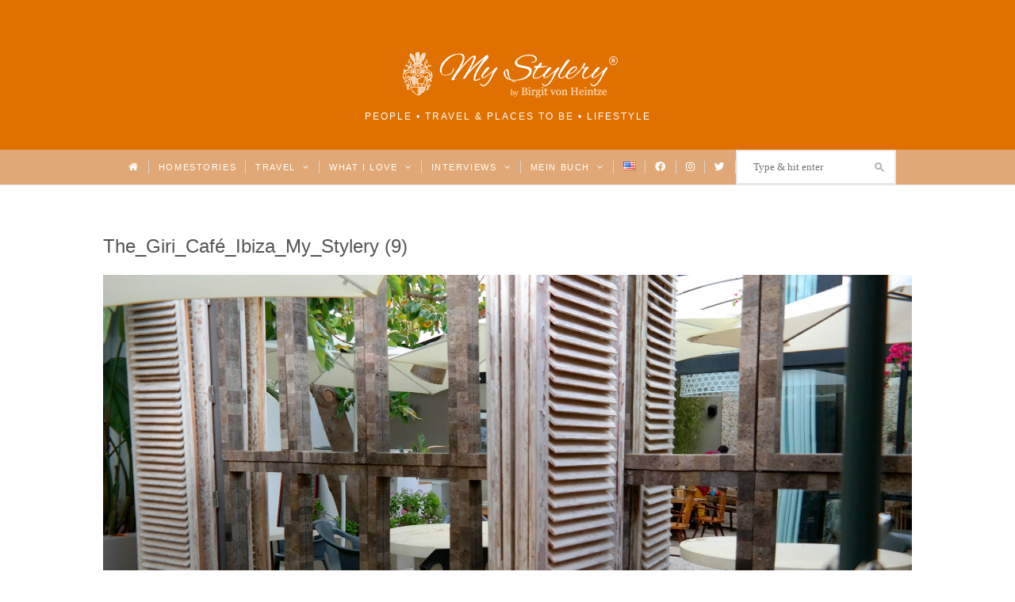

--- FILE ---
content_type: text/html; charset=UTF-8
request_url: https://mystylery.com/blog/2016/07/07/ibiza-love-the-giri-cafe-2/the_giri_cafe_ibiza_my_stylery-9/
body_size: 10519
content:
<!DOCTYPE html><html lang="de-DE"><head><meta charset="UTF-8"><meta name="viewport" content="width=device-width, initial-scale=1"><link media="all" href="https://mystylery.com/wp-content/cache/autoptimize/css/autoptimize_1f8937135c5cc8bba74522d59914c15d.css" rel="stylesheet"><title>The_Giri_Café_Ibiza_My_Stylery (9) - My Stylery</title><link rel="pingback" href="https://mystylery.com/xmlrpc.php"> <!--[if lt IE 9]> <script src="https://mystylery.com/wp-content/themes/wpex-twenties/js/html5.js"></script> <![endif]--><link rel="icon" type="image/x-icon" href="https://mystylery.com/wp-content/themes/wpex-twenties-child/favicon.ico"><meta name='robots' content='index, follow, max-image-preview:large, max-snippet:-1, max-video-preview:-1' /><link rel="canonical" href="https://mystylery.com/wp-content/uploads/2015/06/The_Giri_Café_Ibiza_My_Stylery-9.jpg" /><meta property="og:locale" content="de_DE" /><meta property="og:type" content="article" /><meta property="og:title" content="The_Giri_Café_Ibiza_My_Stylery (9) - My Stylery" /><meta property="og:url" content="https://mystylery.com/wp-content/uploads/2015/06/The_Giri_Café_Ibiza_My_Stylery-9.jpg" /><meta property="og:site_name" content="My Stylery" /><meta property="article:publisher" content="https://www.facebook.com/mystylerycom" /><meta property="article:modified_time" content="2015-06-03T13:21:02+00:00" /><meta property="og:image" content="https://mystylery.com/blog/2016/07/07/ibiza-love-the-giri-cafe-2/the_giri_cafe_ibiza_my_stylery-9" /><meta property="og:image:width" content="1920" /><meta property="og:image:height" content="1080" /><meta property="og:image:type" content="image/jpeg" /> <script type="application/ld+json" class="yoast-schema-graph">{"@context":"https://schema.org","@graph":[{"@type":"WebPage","@id":"https://mystylery.com/wp-content/uploads/2015/06/The_Giri_Café_Ibiza_My_Stylery-9.jpg","url":"https://mystylery.com/wp-content/uploads/2015/06/The_Giri_Café_Ibiza_My_Stylery-9.jpg","name":"The_Giri_Café_Ibiza_My_Stylery (9) - My Stylery","isPartOf":{"@id":"https://mystylery.com/#website"},"primaryImageOfPage":{"@id":"https://mystylery.com/wp-content/uploads/2015/06/The_Giri_Café_Ibiza_My_Stylery-9.jpg#primaryimage"},"image":{"@id":"https://mystylery.com/wp-content/uploads/2015/06/The_Giri_Café_Ibiza_My_Stylery-9.jpg#primaryimage"},"thumbnailUrl":"https://mystylery.com/wp-content/uploads/2015/06/The_Giri_Café_Ibiza_My_Stylery-9.jpg","datePublished":"2015-06-03T12:55:00+00:00","dateModified":"2015-06-03T13:21:02+00:00","breadcrumb":{"@id":"https://mystylery.com/wp-content/uploads/2015/06/The_Giri_Café_Ibiza_My_Stylery-9.jpg#breadcrumb"},"inLanguage":"de-DE","potentialAction":[{"@type":"ReadAction","target":["https://mystylery.com/wp-content/uploads/2015/06/The_Giri_Café_Ibiza_My_Stylery-9.jpg"]}]},{"@type":"ImageObject","inLanguage":"de-DE","@id":"https://mystylery.com/wp-content/uploads/2015/06/The_Giri_Café_Ibiza_My_Stylery-9.jpg#primaryimage","url":"https://mystylery.com/wp-content/uploads/2015/06/The_Giri_Café_Ibiza_My_Stylery-9.jpg","contentUrl":"https://mystylery.com/wp-content/uploads/2015/06/The_Giri_Café_Ibiza_My_Stylery-9.jpg","width":1920,"height":1080},{"@type":"BreadcrumbList","@id":"https://mystylery.com/wp-content/uploads/2015/06/The_Giri_Café_Ibiza_My_Stylery-9.jpg#breadcrumb","itemListElement":[{"@type":"ListItem","position":1,"name":"Home","item":"https://mystylery.com/"},{"@type":"ListItem","position":2,"name":"Ibiza-Love: The Giri Café","item":"https://mystylery.com/blog/2016/07/07/ibiza-love-the-giri-cafe-2/"},{"@type":"ListItem","position":3,"name":"The_Giri_Café_Ibiza_My_Stylery (9)"}]},{"@type":"WebSite","@id":"https://mystylery.com/#website","url":"https://mystylery.com/","name":"My Stylery","description":"People • Travel &amp; Places to be • Lifestyle","potentialAction":[{"@type":"SearchAction","target":{"@type":"EntryPoint","urlTemplate":"https://mystylery.com/?s={search_term_string}"},"query-input":"required name=search_term_string"}],"inLanguage":"de-DE"}]}</script> <link href='https://fonts.gstatic.com' crossorigin='anonymous' rel='preconnect' /><link rel="alternate" type="application/rss+xml" title="My Stylery &raquo; Feed" href="https://mystylery.com/feed/" /><link rel="alternate" type="application/rss+xml" title="My Stylery &raquo; Kommentar-Feed" href="https://mystylery.com/comments/feed/" /><link rel="alternate" type="application/rss+xml" title="My Stylery &raquo; The_Giri_Café_Ibiza_My_Stylery (9) Kommentar-Feed" href="https://mystylery.com/blog/2016/07/07/ibiza-love-the-giri-cafe-2/the_giri_cafe_ibiza_my_stylery-9/feed/" /><style id='classic-theme-styles-inline-css' type='text/css'>/*! This file is auto-generated */
.wp-block-button__link{color:#fff;background-color:#32373c;border-radius:9999px;box-shadow:none;text-decoration:none;padding:calc(.667em + 2px) calc(1.333em + 2px);font-size:1.125em}.wp-block-file__button{background:#32373c;color:#fff;text-decoration:none}</style><style id='global-styles-inline-css' type='text/css'>body{--wp--preset--color--black: #000000;--wp--preset--color--cyan-bluish-gray: #abb8c3;--wp--preset--color--white: #ffffff;--wp--preset--color--pale-pink: #f78da7;--wp--preset--color--vivid-red: #cf2e2e;--wp--preset--color--luminous-vivid-orange: #ff6900;--wp--preset--color--luminous-vivid-amber: #fcb900;--wp--preset--color--light-green-cyan: #7bdcb5;--wp--preset--color--vivid-green-cyan: #00d084;--wp--preset--color--pale-cyan-blue: #8ed1fc;--wp--preset--color--vivid-cyan-blue: #0693e3;--wp--preset--color--vivid-purple: #9b51e0;--wp--preset--gradient--vivid-cyan-blue-to-vivid-purple: linear-gradient(135deg,rgba(6,147,227,1) 0%,rgb(155,81,224) 100%);--wp--preset--gradient--light-green-cyan-to-vivid-green-cyan: linear-gradient(135deg,rgb(122,220,180) 0%,rgb(0,208,130) 100%);--wp--preset--gradient--luminous-vivid-amber-to-luminous-vivid-orange: linear-gradient(135deg,rgba(252,185,0,1) 0%,rgba(255,105,0,1) 100%);--wp--preset--gradient--luminous-vivid-orange-to-vivid-red: linear-gradient(135deg,rgba(255,105,0,1) 0%,rgb(207,46,46) 100%);--wp--preset--gradient--very-light-gray-to-cyan-bluish-gray: linear-gradient(135deg,rgb(238,238,238) 0%,rgb(169,184,195) 100%);--wp--preset--gradient--cool-to-warm-spectrum: linear-gradient(135deg,rgb(74,234,220) 0%,rgb(151,120,209) 20%,rgb(207,42,186) 40%,rgb(238,44,130) 60%,rgb(251,105,98) 80%,rgb(254,248,76) 100%);--wp--preset--gradient--blush-light-purple: linear-gradient(135deg,rgb(255,206,236) 0%,rgb(152,150,240) 100%);--wp--preset--gradient--blush-bordeaux: linear-gradient(135deg,rgb(254,205,165) 0%,rgb(254,45,45) 50%,rgb(107,0,62) 100%);--wp--preset--gradient--luminous-dusk: linear-gradient(135deg,rgb(255,203,112) 0%,rgb(199,81,192) 50%,rgb(65,88,208) 100%);--wp--preset--gradient--pale-ocean: linear-gradient(135deg,rgb(255,245,203) 0%,rgb(182,227,212) 50%,rgb(51,167,181) 100%);--wp--preset--gradient--electric-grass: linear-gradient(135deg,rgb(202,248,128) 0%,rgb(113,206,126) 100%);--wp--preset--gradient--midnight: linear-gradient(135deg,rgb(2,3,129) 0%,rgb(40,116,252) 100%);--wp--preset--font-size--small: 13px;--wp--preset--font-size--medium: 20px;--wp--preset--font-size--large: 36px;--wp--preset--font-size--x-large: 42px;--wp--preset--spacing--20: 0.44rem;--wp--preset--spacing--30: 0.67rem;--wp--preset--spacing--40: 1rem;--wp--preset--spacing--50: 1.5rem;--wp--preset--spacing--60: 2.25rem;--wp--preset--spacing--70: 3.38rem;--wp--preset--spacing--80: 5.06rem;--wp--preset--shadow--natural: 6px 6px 9px rgba(0, 0, 0, 0.2);--wp--preset--shadow--deep: 12px 12px 50px rgba(0, 0, 0, 0.4);--wp--preset--shadow--sharp: 6px 6px 0px rgba(0, 0, 0, 0.2);--wp--preset--shadow--outlined: 6px 6px 0px -3px rgba(255, 255, 255, 1), 6px 6px rgba(0, 0, 0, 1);--wp--preset--shadow--crisp: 6px 6px 0px rgba(0, 0, 0, 1);}:where(.is-layout-flex){gap: 0.5em;}:where(.is-layout-grid){gap: 0.5em;}body .is-layout-flow > .alignleft{float: left;margin-inline-start: 0;margin-inline-end: 2em;}body .is-layout-flow > .alignright{float: right;margin-inline-start: 2em;margin-inline-end: 0;}body .is-layout-flow > .aligncenter{margin-left: auto !important;margin-right: auto !important;}body .is-layout-constrained > .alignleft{float: left;margin-inline-start: 0;margin-inline-end: 2em;}body .is-layout-constrained > .alignright{float: right;margin-inline-start: 2em;margin-inline-end: 0;}body .is-layout-constrained > .aligncenter{margin-left: auto !important;margin-right: auto !important;}body .is-layout-constrained > :where(:not(.alignleft):not(.alignright):not(.alignfull)){max-width: var(--wp--style--global--content-size);margin-left: auto !important;margin-right: auto !important;}body .is-layout-constrained > .alignwide{max-width: var(--wp--style--global--wide-size);}body .is-layout-flex{display: flex;}body .is-layout-flex{flex-wrap: wrap;align-items: center;}body .is-layout-flex > *{margin: 0;}body .is-layout-grid{display: grid;}body .is-layout-grid > *{margin: 0;}:where(.wp-block-columns.is-layout-flex){gap: 2em;}:where(.wp-block-columns.is-layout-grid){gap: 2em;}:where(.wp-block-post-template.is-layout-flex){gap: 1.25em;}:where(.wp-block-post-template.is-layout-grid){gap: 1.25em;}.has-black-color{color: var(--wp--preset--color--black) !important;}.has-cyan-bluish-gray-color{color: var(--wp--preset--color--cyan-bluish-gray) !important;}.has-white-color{color: var(--wp--preset--color--white) !important;}.has-pale-pink-color{color: var(--wp--preset--color--pale-pink) !important;}.has-vivid-red-color{color: var(--wp--preset--color--vivid-red) !important;}.has-luminous-vivid-orange-color{color: var(--wp--preset--color--luminous-vivid-orange) !important;}.has-luminous-vivid-amber-color{color: var(--wp--preset--color--luminous-vivid-amber) !important;}.has-light-green-cyan-color{color: var(--wp--preset--color--light-green-cyan) !important;}.has-vivid-green-cyan-color{color: var(--wp--preset--color--vivid-green-cyan) !important;}.has-pale-cyan-blue-color{color: var(--wp--preset--color--pale-cyan-blue) !important;}.has-vivid-cyan-blue-color{color: var(--wp--preset--color--vivid-cyan-blue) !important;}.has-vivid-purple-color{color: var(--wp--preset--color--vivid-purple) !important;}.has-black-background-color{background-color: var(--wp--preset--color--black) !important;}.has-cyan-bluish-gray-background-color{background-color: var(--wp--preset--color--cyan-bluish-gray) !important;}.has-white-background-color{background-color: var(--wp--preset--color--white) !important;}.has-pale-pink-background-color{background-color: var(--wp--preset--color--pale-pink) !important;}.has-vivid-red-background-color{background-color: var(--wp--preset--color--vivid-red) !important;}.has-luminous-vivid-orange-background-color{background-color: var(--wp--preset--color--luminous-vivid-orange) !important;}.has-luminous-vivid-amber-background-color{background-color: var(--wp--preset--color--luminous-vivid-amber) !important;}.has-light-green-cyan-background-color{background-color: var(--wp--preset--color--light-green-cyan) !important;}.has-vivid-green-cyan-background-color{background-color: var(--wp--preset--color--vivid-green-cyan) !important;}.has-pale-cyan-blue-background-color{background-color: var(--wp--preset--color--pale-cyan-blue) !important;}.has-vivid-cyan-blue-background-color{background-color: var(--wp--preset--color--vivid-cyan-blue) !important;}.has-vivid-purple-background-color{background-color: var(--wp--preset--color--vivid-purple) !important;}.has-black-border-color{border-color: var(--wp--preset--color--black) !important;}.has-cyan-bluish-gray-border-color{border-color: var(--wp--preset--color--cyan-bluish-gray) !important;}.has-white-border-color{border-color: var(--wp--preset--color--white) !important;}.has-pale-pink-border-color{border-color: var(--wp--preset--color--pale-pink) !important;}.has-vivid-red-border-color{border-color: var(--wp--preset--color--vivid-red) !important;}.has-luminous-vivid-orange-border-color{border-color: var(--wp--preset--color--luminous-vivid-orange) !important;}.has-luminous-vivid-amber-border-color{border-color: var(--wp--preset--color--luminous-vivid-amber) !important;}.has-light-green-cyan-border-color{border-color: var(--wp--preset--color--light-green-cyan) !important;}.has-vivid-green-cyan-border-color{border-color: var(--wp--preset--color--vivid-green-cyan) !important;}.has-pale-cyan-blue-border-color{border-color: var(--wp--preset--color--pale-cyan-blue) !important;}.has-vivid-cyan-blue-border-color{border-color: var(--wp--preset--color--vivid-cyan-blue) !important;}.has-vivid-purple-border-color{border-color: var(--wp--preset--color--vivid-purple) !important;}.has-vivid-cyan-blue-to-vivid-purple-gradient-background{background: var(--wp--preset--gradient--vivid-cyan-blue-to-vivid-purple) !important;}.has-light-green-cyan-to-vivid-green-cyan-gradient-background{background: var(--wp--preset--gradient--light-green-cyan-to-vivid-green-cyan) !important;}.has-luminous-vivid-amber-to-luminous-vivid-orange-gradient-background{background: var(--wp--preset--gradient--luminous-vivid-amber-to-luminous-vivid-orange) !important;}.has-luminous-vivid-orange-to-vivid-red-gradient-background{background: var(--wp--preset--gradient--luminous-vivid-orange-to-vivid-red) !important;}.has-very-light-gray-to-cyan-bluish-gray-gradient-background{background: var(--wp--preset--gradient--very-light-gray-to-cyan-bluish-gray) !important;}.has-cool-to-warm-spectrum-gradient-background{background: var(--wp--preset--gradient--cool-to-warm-spectrum) !important;}.has-blush-light-purple-gradient-background{background: var(--wp--preset--gradient--blush-light-purple) !important;}.has-blush-bordeaux-gradient-background{background: var(--wp--preset--gradient--blush-bordeaux) !important;}.has-luminous-dusk-gradient-background{background: var(--wp--preset--gradient--luminous-dusk) !important;}.has-pale-ocean-gradient-background{background: var(--wp--preset--gradient--pale-ocean) !important;}.has-electric-grass-gradient-background{background: var(--wp--preset--gradient--electric-grass) !important;}.has-midnight-gradient-background{background: var(--wp--preset--gradient--midnight) !important;}.has-small-font-size{font-size: var(--wp--preset--font-size--small) !important;}.has-medium-font-size{font-size: var(--wp--preset--font-size--medium) !important;}.has-large-font-size{font-size: var(--wp--preset--font-size--large) !important;}.has-x-large-font-size{font-size: var(--wp--preset--font-size--x-large) !important;}
.wp-block-navigation a:where(:not(.wp-element-button)){color: inherit;}
:where(.wp-block-post-template.is-layout-flex){gap: 1.25em;}:where(.wp-block-post-template.is-layout-grid){gap: 1.25em;}
:where(.wp-block-columns.is-layout-flex){gap: 2em;}:where(.wp-block-columns.is-layout-grid){gap: 2em;}
.wp-block-pullquote{font-size: 1.5em;line-height: 1.6;}</style> <script type='text/javascript' src='https://mystylery.com/wp-includes/js/jquery/jquery.min.js?ver=3.7.0' id='jquery-core-js'></script> <script type='text/javascript' id='gdpr-js-extra'>var GDPR = {"ajaxurl":"https:\/\/mystylery.com\/wp-admin\/admin-ajax.php","logouturl":"","i18n":{"aborting":"Aborting","logging_out":"You are being logged out.","continue":"Continue","cancel":"Cancel","ok":"OK","close_account":"Close your account?","close_account_warning":"Your account will be closed and all data will be permanently deleted and cannot be recovered. Are you sure?","are_you_sure":"Are you sure?","policy_disagree":"By disagreeing you will no longer have access to our site and will be logged out."},"is_user_logged_in":"","refresh":"1"};</script> <link rel="https://api.w.org/" href="https://mystylery.com/wp-json/" /><link rel="alternate" type="application/json" href="https://mystylery.com/wp-json/wp/v2/media/1938" /><link rel="EditURI" type="application/rsd+xml" title="RSD" href="https://mystylery.com/xmlrpc.php?rsd" /><meta name="generator" content="WordPress 6.3.2" /><link rel='shortlink' href='https://mystylery.com/?p=1938' /><link rel="alternate" type="application/json+oembed" href="https://mystylery.com/wp-json/oembed/1.0/embed?url=https%3A%2F%2Fmystylery.com%2Fblog%2F2016%2F07%2F07%2Fibiza-love-the-giri-cafe-2%2Fthe_giri_cafe_ibiza_my_stylery-9%2F" /><link rel="alternate" type="text/xml+oembed" href="https://mystylery.com/wp-json/oembed/1.0/embed?url=https%3A%2F%2Fmystylery.com%2Fblog%2F2016%2F07%2F07%2Fibiza-love-the-giri-cafe-2%2Fthe_giri_cafe_ibiza_my_stylery-9%2F&#038;format=xml" /> <script type='text/javascript'>function addLink() {
	if (
window.getSelection().containsNode(
document.getElementsByClassName('site-content')[0], true)) {
    var body_element = document.getElementsByTagName('body')[0];
    var selection = window.getSelection();
    var pagelink = "<br /><br /> Read more at Mystylery: The_Giri_Café_Ibiza_My_Stylery (9) <a href='https://mystylery.com/?p=1938'>https://mystylery.com/?p=1938</a>";
    var copy_text = selection.toString();
    if(copy_text.length > 30) {var copy_text = selection + pagelink;}
    var new_div = document.createElement('div');
	new_div.style.left='-99999px';
	new_div.style.position='absolute';

    body_element.appendChild(new_div );
    new_div.innerHTML = copy_text ;
    selection.selectAllChildren(new_div );
    window.setTimeout(function() {
        body_element.removeChild(new_div );
    },0);
}
}

document.oncopy = addLink;</script> <script type='text/javascript'>window.onload = function () {
	var images = document.getElementsByClassName('wp-caption aligncenter');
	for(var i = 0, len = images.length; i < len; i++) {
	    images[i].onclick = function() {
	    	addLightbox(this);
	    }
	}
}

var imgRatioSave;

function addLightbox(element) {
	var oldImg = element.childNodes[0];
	var bigImgCon = element.cloneNode(true);
	var bigImg = bigImgCon.childNodes[0];
	var wrapper = document.getElementById('wrap')
	var windowRatio = window.innerWidth / window.innerHeight;
	var imgRatio = oldImg.offsetWidth / oldImg.offsetHeight;
	
	wrapper.appendChild(bigImgCon);
	bigImg.id = "bigImg";
	bigImgCon.className += " lightbox";
	imgRatioSave = imgRatio;

	if (imgRatio > windowRatio) {
		bigImg.className += " horizontal-image";
	} else {
		bigImg.className += " vertical-image";
	}

	document.getElementsByTagName('body')[0].className += " stop-scrolling";

	bigImgCon.onclick = function () {
		wrapper.removeChild(bigImgCon);
		document.getElementsByTagName('body')[0].classList.remove('stop-scrolling');
	}

	bigImgCon.childNodes[1].style.width = bigImg.offsetWidth + "px";
}

window.onresize = function () {
	var bigImg = document.getElementById('bigImg');
	if (bigImg) {
		var windowRatio = window.innerWidth / window.innerHeight;
		if (imgRatioSave > windowRatio) {
			bigImg.classList.remove('horizontal-image');
			bigImg.classList.remove('vertical-image');
			bigImg.className += " horizontal-image";
		} else {
			bigImg.classList.remove('horizontal-image');
			bigImg.classList.remove('vertical-image');
			bigImg.className += " vertical-image";
		}
	}
}</script> <style>.stop-scrolling {
  height: 100%;
  overflow: hidden;
}

.wp-caption.aligncenter {
	cursor: zoom-in;
}

.wp-caption.aligncenter.lightbox {
	position: fixed;
	width: 100vw !important;
	height: 105vh;
	top: 0;
	background-color:rgba(100,100,100,0.7);
	cursor: zoom-out;
}

.lightbox img {
	margin: 0 auto;
}

.lightbox .horizontal-image {
	width: 90vw;
	position: absolute;
	top: 50%;
	left: 50%;
	transform: translate(-50%, -50%);
}

.lightbox .vertical-image {
	height: 90vh;
	width: auto;
	position: relative;
	top: 5vh;
}

.lightbox p {
	margin: 0 auto;
	display: none;
}

@media (max-width: 767px) {

	.lightbox .horizontal-image {
		width: 100vw;
	}

	.lightbox .vertical-image {
		height: 100vh;
		top: 0;
	}
}</style><style type="text/css">#header-wrap{ background-color:#e07000 !important; }#site-navigation-wrap{ background:#e0a876 !important; }#site-navigation-wrap{ border-top-color:#e07000 !important; }#site-navigation .dropdown-menu > li > a, a.navigation-toggle{ color:#ffffff !important; }#footer-wrap{ background:#f7ece1 !important; }#footer-wrap, #footer-wrap p{ color:#020000 !important; }#footer-wrap h2, #footer-wrap h3, #footer-wrap h4, #footer-wrap h5, #footer-wrap h6, #footer-widgets .widget-title{ color:#020202 !important; }#footer-wrap a, #footer-widgets .widget_nav_menu ul > li li a:before{ color:#aaaaaa !important; }#footer-wrap a:hover{ color:#6d6d6d !important; }#footer-widgets .widget_nav_menu ul > li, #footer-widgets .widget_nav_menu ul > li a, .footer-widget > ul > li:first-child, .footer-widget > ul > li, .footer-nav li:before{ border-color:#c6c6c6 !important; }</style><style type="text/css" id="custom-background-css">body.custom-background { background-color: #ffffff; }</style><noscript><style id="rocket-lazyload-nojs-css">.rll-youtube-player, [data-lazy-src]{display:none !important;}</style></noscript></head><body class="attachment attachment-template-default single single-attachment postid-1938 attachmentid-1938 attachment-jpeg custom-background wpex-theme responsive default-skin entry-columns-1 with-sidebar"><div id="wrap" class="clr"><div id="header-wrap" class="clr"><header id="header" class="site-header clr container" role="banner"><div id="logo" class="clr"> <a href="https://mystylery.com" title="My Stylery" rel="home"><img src="data:image/svg+xml,%3Csvg%20xmlns='http://www.w3.org/2000/svg'%20viewBox='0%200%200%200'%3E%3C/svg%3E" alt="My Stylery" data-lazy-src="https://mystylery.com/wp-content/uploads/2019/01/mystylery_logo.png" /><noscript><img src="https://mystylery.com/wp-content/uploads/2019/01/mystylery_logo.png" alt="My Stylery" /></noscript></a><div class="blog-description">People • Travel &amp; Places to be • Lifestyle</div></div><div class="ad-spot header-ad"></div></header></div><div id="site-navigation-wrap" class="clr sticky-nav"><div id="site-navigation-inner" class="clr"><nav id="site-navigation" class="navigation main-navigation clr container" role="navigation"> <a href="#mobile-nav" class="navigation-toggle"><span class="fa fa-bars navigation-toggle-icon"></span><span class="navigation-toggle-text">Show menu</span></a><div class="menu-main-menu-container"><ul id="menu-main-menu" class="main-nav dropdown-menu sf-menu"><li id="menu-item-144" class="menu-item menu-item-type-custom menu-item-object-custom menu-item-home menu-item-144"><a href="https://mystylery.com/"><i class="_mi fa fa-home" aria-hidden="true"></i><span class="visuallyhidden">Home</span></a></li><li id="menu-item-7179" class="menu-item menu-item-type-taxonomy menu-item-object-category menu-item-7179"><a href="https://mystylery.com/blog/category/homestories/">Homestories</a></li><li id="menu-item-7171" class="menu-item menu-item-type-taxonomy menu-item-object-category menu-item-has-children dropdown menu-item-7171"><a href="https://mystylery.com/blog/category/travel/">Travel <i class="fa fa-angle-down nav-arrow"></i></a><ul class="sub-menu"><li id="menu-item-7223" class="menu-item menu-item-type-taxonomy menu-item-object-category menu-item-7223"><a href="https://mystylery.com/blog/category/travel/ibiza-love/">Ibiza Love</a></li><li id="menu-item-7237" class="menu-item menu-item-type-taxonomy menu-item-object-category menu-item-7237"><a href="https://mystylery.com/blog/category/travel/a-perfect-day-in/">A perfect Day in &#8230;</a></li><li id="menu-item-7238" class="menu-item menu-item-type-taxonomy menu-item-object-category menu-item-7238"><a href="https://mystylery.com/blog/category/travel/hotspots-in-europe/">Hotspots in Europe</a></li><li id="menu-item-7239" class="menu-item menu-item-type-taxonomy menu-item-object-category menu-item-7239"><a href="https://mystylery.com/blog/category/travel/hotspots-worldwide/">Hotspots Worldwide</a></li><li id="menu-item-7240" class="menu-item menu-item-type-taxonomy menu-item-object-category menu-item-7240"><a href="https://mystylery.com/blog/category/travel/specials/">Specials</a></li></ul></li><li id="menu-item-7178" class="menu-item menu-item-type-taxonomy menu-item-object-category menu-item-has-children dropdown menu-item-7178"><a href="https://mystylery.com/blog/category/what-i-love/">What I love <i class="fa fa-angle-down nav-arrow"></i></a><ul class="sub-menu"><li id="menu-item-7241" class="menu-item menu-item-type-taxonomy menu-item-object-category menu-item-7241"><a href="https://mystylery.com/blog/category/what-i-love/art/">Art</a></li><li id="menu-item-7259" class="menu-item menu-item-type-taxonomy menu-item-object-category menu-item-7259"><a href="https://mystylery.com/blog/category/what-i-love/berlin/">Berlin</a></li><li id="menu-item-7242" class="menu-item menu-item-type-taxonomy menu-item-object-category menu-item-7242"><a href="https://mystylery.com/blog/category/what-i-love/fashion/">Fashion</a></li><li id="menu-item-7260" class="menu-item menu-item-type-taxonomy menu-item-object-category menu-item-7260"><a href="https://mystylery.com/blog/category/what-i-love/food/">Food</a></li><li id="menu-item-7243" class="menu-item menu-item-type-taxonomy menu-item-object-category menu-item-7243"><a href="https://mystylery.com/blog/category/what-i-love/interior/">Interior</a></li><li id="menu-item-7244" class="menu-item menu-item-type-taxonomy menu-item-object-category menu-item-7244"><a href="https://mystylery.com/blog/category/what-i-love/what-to-read/">What to read</a></li></ul></li><li id="menu-item-5456" class="menu-item menu-item-type-taxonomy menu-item-object-category menu-item-has-children dropdown menu-item-5456"><a href="https://mystylery.com/blog/category/interviews/">Interviews <i class="fa fa-angle-down nav-arrow"></i></a><ul class="sub-menu"><li id="menu-item-7219" class="menu-item menu-item-type-taxonomy menu-item-object-category menu-item-7219"><a href="https://mystylery.com/blog/category/interviews/meet-me-4-tea/">Meet me 4 Tea</a></li><li id="menu-item-7236" class="menu-item menu-item-type-taxonomy menu-item-object-category menu-item-7236"><a href="https://mystylery.com/blog/category/interviews/who-are-you/">Who are you?</a></li></ul></li><li id="menu-item-23322" class="menu-item menu-item-type-post_type menu-item-object-page menu-item-has-children dropdown menu-item-23322"><a href="https://mystylery.com/die-uckermark-ist-ausverkauft/">Mein Buch <i class="fa fa-angle-down nav-arrow"></i></a><ul class="sub-menu"><li id="menu-item-23324" class="menu-item menu-item-type-post_type menu-item-object-page menu-item-23324"><a href="https://mystylery.com/die-uckermark-ist-ausverkauft/">Die Uckermark ist ausverkauft</a></li><li id="menu-item-23321" class="menu-item menu-item-type-post_type menu-item-object-page menu-item-23321"><a href="https://mystylery.com/lesungen-termine/">Lesungen &#038; Termine</a></li><li id="menu-item-23320" class="menu-item menu-item-type-post_type menu-item-object-page menu-item-23320"><a href="https://mystylery.com/news/">News</a></li><li id="menu-item-23319" class="menu-item menu-item-type-post_type menu-item-object-page menu-item-23319"><a href="https://mystylery.com/presse/">Presse</a></li></ul></li><li id="menu-item-2233-en" class="lang-item lang-item-10 lang-item-en no-translation lang-item-first menu-item menu-item-type-custom menu-item-object-custom menu-item-2233-en"><a href="https://mystylery.com/en/" hreflang="en-US" lang="en-US"><img src="data:image/svg+xml,%3Csvg%20xmlns='http://www.w3.org/2000/svg'%20viewBox='0%200%2016%2011'%3E%3C/svg%3E" alt="English" width="16" height="11" style="width: 16px; height: 11px;" data-lazy-src="[data-uri]" /><noscript><img src="[data-uri]" alt="English" width="16" height="11" style="width: 16px; height: 11px;" /></noscript></a></li><li id="menu-item-114" class="menu-item menu-item-type-custom menu-item-object-custom menu-item-114"><a title="Facebook" target="_blank" rel="noopener" href="http://www.facebook.com/mystylerycom"><i class="_mi fab fa-facebook" aria-hidden="true"></i><span class="visuallyhidden">Facebook</span></a></li><li id="menu-item-115" class="menu-item menu-item-type-custom menu-item-object-custom menu-item-115"><a title="Instagram" target="_blank" rel="noopener" href="http://www.instagram.com/mystylery"><i class="_mi fab fa-instagram" aria-hidden="true"></i><span class="visuallyhidden">Instagram</span></a></li><li id="menu-item-116" class="menu-item menu-item-type-custom menu-item-object-custom menu-item-116"><a title="Twitter" target="_blank" rel="noopener" href="http://www.twitter.com/mystylery_com"><i class="_mi fab fa-twitter" aria-hidden="true"></i><span class="visuallyhidden">Twitter</span></a></li><li><form method="get" id="searchform" class="searchform" action="https://mystylery.com/" role="search"> <input type="search" class="field" name="s" value="" id="s" placeholder="Type &amp; hit enter" /></form></li></ul></div></nav></div></div><div class="site-main-wrap clr"><div id="main" class="site-main clr container"><div id="primary" class="content-area"><div id="content" class="site-content" role="main"><div id="page-header"><h1>The_Giri_Café_Ibiza_My_Stylery (9)</h1></div><div id="img-attch-page"> <img width="1920" height="1080" src="data:image/svg+xml,%3Csvg%20xmlns='http://www.w3.org/2000/svg'%20viewBox='0%200%201920%201080'%3E%3C/svg%3E" class="attachment-full size-full" alt="" decoding="async" fetchpriority="high" data-lazy-srcset="https://mystylery.com/wp-content/uploads/2015/06/The_Giri_Café_Ibiza_My_Stylery-9.jpg 1920w, https://mystylery.com/wp-content/uploads/2015/06/The_Giri_Café_Ibiza_My_Stylery-9-533x300.jpg 533w, https://mystylery.com/wp-content/uploads/2015/06/The_Giri_Café_Ibiza_My_Stylery-9-800x450.jpg 800w, https://mystylery.com/wp-content/uploads/2015/06/The_Giri_Café_Ibiza_My_Stylery-9-1024x576.jpg 1024w, https://mystylery.com/wp-content/uploads/2015/06/The_Giri_Café_Ibiza_My_Stylery-9-150x84.jpg 150w" data-lazy-sizes="(max-width: 1920px) 100vw, 1920px" data-lazy-src="https://mystylery.com/wp-content/uploads/2015/06/The_Giri_Café_Ibiza_My_Stylery-9.jpg" /><noscript><img width="1920" height="1080" src="https://mystylery.com/wp-content/uploads/2015/06/The_Giri_Café_Ibiza_My_Stylery-9.jpg" class="attachment-full size-full" alt="" decoding="async" fetchpriority="high" srcset="https://mystylery.com/wp-content/uploads/2015/06/The_Giri_Café_Ibiza_My_Stylery-9.jpg 1920w, https://mystylery.com/wp-content/uploads/2015/06/The_Giri_Café_Ibiza_My_Stylery-9-533x300.jpg 533w, https://mystylery.com/wp-content/uploads/2015/06/The_Giri_Café_Ibiza_My_Stylery-9-800x450.jpg 800w, https://mystylery.com/wp-content/uploads/2015/06/The_Giri_Café_Ibiza_My_Stylery-9-1024x576.jpg 1024w, https://mystylery.com/wp-content/uploads/2015/06/The_Giri_Café_Ibiza_My_Stylery-9-150x84.jpg 150w" sizes="(max-width: 1920px) 100vw, 1920px" /></noscript><div id="img-attach-page-content"></div></div></div></div></div></div></div><footer id="footer-wrap" class="site-footer clr"><div id="footer" class="container clr"><div class="ad-spot footer-ad"></div><div id="footer-widgets" class="clr"><div class="footer-box span_1_of_1 col col-1"></div></div></div><div id="footer-bottom" class="clr"><div class="container clr"><div id="copyright" class="clr" role="contentinfo"> My Stylery ©2015 - <script type="text/javascript">document.write(new Date().getFullYear());</script> Birgit von Heintze</div> <br/><div class="menu-footer-deutsch-container"><ul id="menu-footer-deutsch" class="footer-nav"><li id="menu-item-1112-en" class="lang-item lang-item-10 lang-item-en no-translation lang-item-first menu-item menu-item-type-custom menu-item-object-custom menu-item-1112-en"><a href="https://mystylery.com/en/" hreflang="en-US" lang="en-US"><img src="data:image/svg+xml,%3Csvg%20xmlns='http://www.w3.org/2000/svg'%20viewBox='0%200%2016%2011'%3E%3C/svg%3E" alt="English" width="16" height="11" style="width: 16px; height: 11px;" data-lazy-src="[data-uri]" /><noscript><img src="[data-uri]" alt="English" width="16" height="11" style="width: 16px; height: 11px;" /></noscript></a></li><li id="menu-item-5454" class="menu-item menu-item-type-post_type menu-item-object-page menu-item-5454"><a href="https://mystylery.com/welcome/">Welcome to</a></li><li id="menu-item-5453" class="menu-item menu-item-type-post_type menu-item-object-page menu-item-5453"><a href="https://mystylery.com/kontakt/">Kontakt</a></li><li id="menu-item-1113" class="menu-item menu-item-type-post_type menu-item-object-page menu-item-1113"><a href="https://mystylery.com/agb/">AGB</a></li><li id="menu-item-1114" class="menu-item menu-item-type-post_type menu-item-object-page menu-item-1114"><a href="https://mystylery.com/datenschutzbestimmungen/">Datenschutz</a></li><li id="menu-item-1115" class="menu-item menu-item-type-post_type menu-item-object-page menu-item-1115"><a href="https://mystylery.com/impressum/">Impressum</a></li><li id="menu-item-1122" class="menu-item menu-item-type-custom menu-item-object-custom menu-item-1122"><a target="_blank" rel="noopener" href="http://www.facebook.com/mystylerycom"><i class="_mi fab fa-facebook" aria-hidden="true"></i><span class="visuallyhidden">Facebook</span></a></li><li id="menu-item-1123" class="menu-item menu-item-type-custom menu-item-object-custom menu-item-1123"><a target="_blank" rel="noopener" href="http://www.instagram.com/mystylery"><i class="_mi fab fa-instagram" aria-hidden="true"></i><span class="visuallyhidden">Instagram</span></a></li><li id="menu-item-1124" class="menu-item menu-item-type-custom menu-item-object-custom menu-item-1124"><a target="_blank" rel="noopener" href="http://www.twitter.com/mystylery_com"><i class="_mi fab fa-twitter" aria-hidden="true"></i><span class="visuallyhidden">Twitter</span></a></li><li><form method="get" id="searchform" class="searchform" action="https://mystylery.com/" role="search"> <input type="search" class="field" name="s" value="" id="s" placeholder="Type &amp; hit enter" /></form></li></ul></div></div></div></footer><div class="gdpr gdpr-overlay"></div><div class="gdpr gdpr-general-confirmation"><div class="gdpr-wrapper"><header><div class="gdpr-box-title"><h3></h3> <span class="gdpr-close"></span></div></header><div class="gdpr-content"><p></p></div><footer> <button class="gdpr-ok" data-callback="closeNotification">OK</button></footer></div></div> <script async src="//platform.twitter.com/widgets.js" charset="utf-8"></script> <div id="mobile-search"><form method="get" action="https://mystylery.com/" role="search" id="mobile-search-form"> <input type="search" class="field" name="s" value="" placeholder="To search type and hit enter" /></form></div> <a href="#" class="site-scroll-top"><span class="fa fa-arrow-up"></span></a> <script type='text/javascript' id='contact-form-7-js-extra'>var wpcf7 = {"api":{"root":"https:\/\/mystylery.com\/wp-json\/","namespace":"contact-form-7\/v1"}};</script> <script type='text/javascript' id='email-subscribers-js-extra'>var es_data = {"messages":{"es_empty_email_notice":"Bitte gib eine E-Mail Adresse ein","es_rate_limit_notice":"You need to wait for some time before subscribing again","es_single_optin_success_message":"Erfolgreich angemeldet.","es_email_exists_notice":"Diese E-Mail Adresse ist bereits registriert!","es_unexpected_error_notice":"Entschuldigung! Ein unerwarteter Fehler ist aufgetreten.","es_invalid_email_notice":"Ung\u00fcltige E-Mail Adresse","es_try_later_notice":"Bitte versuche es in K\u00fcrze nochmal"},"es_ajax_url":"https:\/\/mystylery.com\/wp-admin\/admin-ajax.php"};</script> <script type='text/javascript' id='wpex-global-js-extra'>var wpexLocalize = {"mobileMenuOpen":"Show menu","mobileMenuClosed":"Close menu","isOriginLeft":"1","ajaxurl":"https:\/\/mystylery.com\/wp-admin\/admin-ajax.php","loading":"loading...","loadmore":"load more","wpexSkinsUrl":"https:\/\/mystylery.com\/wp-content\/themes\/wpex-twenties\/skins\/"};</script> <script type="text/javascript">(function() {
				var expirationDate = new Date();
				expirationDate.setTime( expirationDate.getTime() + 31536000 * 1000 );
				document.cookie = "pll_language=de; expires=" + expirationDate.toUTCString() + "; path=/; secure; SameSite=Lax";
			}());</script> <script>window.lazyLoadOptions = {
                elements_selector: "img[data-lazy-src],.rocket-lazyload,iframe[data-lazy-src]",
                data_src: "lazy-src",
                data_srcset: "lazy-srcset",
                data_sizes: "lazy-sizes",
                class_loading: "lazyloading",
                class_loaded: "lazyloaded",
                threshold: 300,
                callback_loaded: function(element) {
                    if ( element.tagName === "IFRAME" && element.dataset.rocketLazyload == "fitvidscompatible" ) {
                        if (element.classList.contains("lazyloaded") ) {
                            if (typeof window.jQuery != "undefined") {
                                if (jQuery.fn.fitVids) {
                                    jQuery(element).parent().fitVids();
                                }
                            }
                        }
                    }
                }};
        window.addEventListener('LazyLoad::Initialized', function (e) {
            var lazyLoadInstance = e.detail.instance;

            if (window.MutationObserver) {
                var observer = new MutationObserver(function(mutations) {
                    var image_count = 0;
                    var iframe_count = 0;
                    var rocketlazy_count = 0;

                    mutations.forEach(function(mutation) {
                        for (i = 0; i < mutation.addedNodes.length; i++) {
                            if (typeof mutation.addedNodes[i].getElementsByTagName !== 'function') {
                                return;
                            }

                           if (typeof mutation.addedNodes[i].getElementsByClassName !== 'function') {
                                return;
                            }

                            images = mutation.addedNodes[i].getElementsByTagName('img');
                            is_image = mutation.addedNodes[i].tagName == "IMG";
                            iframes = mutation.addedNodes[i].getElementsByTagName('iframe');
                            is_iframe = mutation.addedNodes[i].tagName == "IFRAME";
                            rocket_lazy = mutation.addedNodes[i].getElementsByClassName('rocket-lazyload');

                            image_count += images.length;
			                iframe_count += iframes.length;
			                rocketlazy_count += rocket_lazy.length;

                            if(is_image){
                                image_count += 1;
                            }

                            if(is_iframe){
                                iframe_count += 1;
                            }
                        }
                    } );

                    if(image_count > 0 || iframe_count > 0 || rocketlazy_count > 0){
                        lazyLoadInstance.update();
                    }
                } );

                var b      = document.getElementsByTagName("body")[0];
                var config = { childList: true, subtree: true };

                observer.observe(b, config);
            }
        }, false);</script><script>(function(i,s,o,g,r,a,m){i['GoogleAnalyticsObject']=r;i[r]=i[r]||function(){
  (i[r].q=i[r].q||[]).push(arguments)},i[r].l=1*new Date();a=s.createElement(o),
  m=s.getElementsByTagName(o)[0];a.async=1;a.src=g;m.parentNode.insertBefore(a,m)
  })(window,document,'script','//www.google-analytics.com/analytics.js','ga');

  ga('create', 'UA-61262813-1', 'auto');
  ga('send', 'pageview');</script> <script defer src="https://mystylery.com/wp-content/cache/autoptimize/js/autoptimize_f82c782c5b5ca117f0a4941883cd2091.js"></script></body></html><!-- WP Fastest Cache file was created in 0.38268804550171 seconds, on 24-10-23 12:11:52 -->